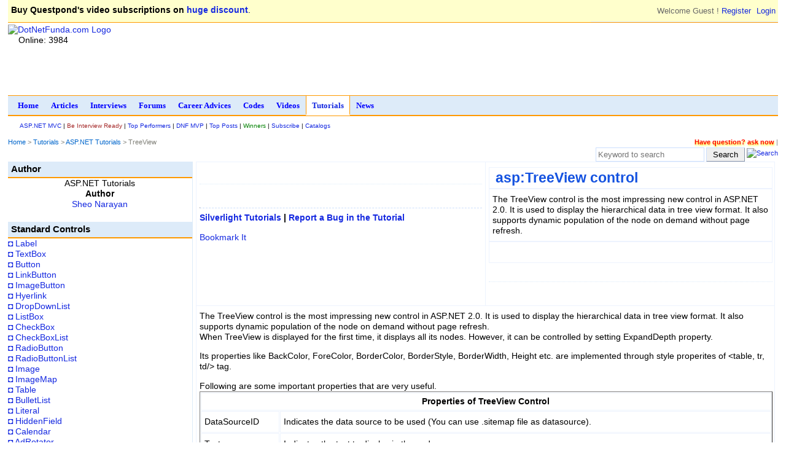

--- FILE ---
content_type: text/html; charset=utf-8
request_url: https://dotnetfunda.com/tutorials/controls/treeview.aspx
body_size: 15904
content:



<!DOCTYPE html>

<html xmlns="http://www.w3.org/1999/xhtml">
<head id="Head1"><title>
	TreeView Control, asp:TreeView Control
</title><meta http-equiv="X-UA-Compatible" content="IE=edge" /><link rel="shortcut icon" href="/images/fundaIcon.gif" /><link href="/Styles/StyleSheet.css" rel="stylesheet" />
    <script src="http://ajax.googleapis.com/ajax/libs/jquery/2.0.3/jquery.min.js"></script>
    <script>
        if (!window.jQuery) {
            document.write('<script src="/Scripts/jquery-2.0.3.min.js"><\/script>');
        }
    </script>

    <script src="/Scripts/DNF.js"></script>
    
    <meta name="keywords" content="asp:TreeView Control, TreeView Control, ASP.NET TreeView Control, asp.net navigation controls" /><meta name="description" content="How to use TreeView control in asp.net? Working with TreeView control in ASP.NET." /><style type="text/css">
	.PlaceHolderForContents_TreeView1_0 { text-decoration:none; }
	.PlaceHolderForContents_TreeView1_1 { color:Black;font-family:Tahoma;font-size:10pt; }
	.PlaceHolderForContents_TreeView1_2 { padding:0px 0px 0px 0px; }
	.PlaceHolderForContents_TreeView1_3 { font-weight:normal; }
	.PlaceHolderForContents_TreeView1_4 {  }
	.PlaceHolderForContents_TreeView1_5 { color:#5555DD;text-decoration:underline; }
	.PlaceHolderForContents_TreeView1_6 { padding:0px 0px 0px 0px; }
	.PlaceHolderForContents_TreeView1_7 { color:#5555DD;text-decoration:underline; }
	.PlaceHolderForContents_TreeView1_8 { color:#5555DD;text-decoration:underline; }

</style></head>
<body>
    <form method="post" action="./treeview.aspx" id="form1">
<div class="aspNetHidden">
<input type="hidden" name="PlaceHolderForContents_TreeView1_ExpandState" id="PlaceHolderForContents_TreeView1_ExpandState" value="eccnc" />
<input type="hidden" name="PlaceHolderForContents_TreeView1_SelectedNode" id="PlaceHolderForContents_TreeView1_SelectedNode" value="" />
<input type="hidden" name="__EVENTTARGET" id="__EVENTTARGET" value="" />
<input type="hidden" name="__EVENTARGUMENT" id="__EVENTARGUMENT" value="" />
<input type="hidden" name="PlaceHolderForContents_TreeView1_PopulateLog" id="PlaceHolderForContents_TreeView1_PopulateLog" value="" />
<input type="hidden" name="__VIEWSTATE" id="__VIEWSTATE" value="/[base64]/bXNlbD0wHwZnHwlnZGQYAQUeX19Db250cm9sc1JlcXVpcmVQb3N0QmFja0tleV9fFgEFJmN0bDAwJFBsYWNlSG9sZGVyRm9yQ29udGVudHMkVHJlZVZpZXcxTeBJcs7TNy6BMvuXs6vSaQrpQKMvRZBIoZnny+5HH6c=" />
</div>

<script type="text/javascript">
//<![CDATA[
var theForm = document.forms['form1'];
if (!theForm) {
    theForm = document.form1;
}
function __doPostBack(eventTarget, eventArgument) {
    if (!theForm.onsubmit || (theForm.onsubmit() != false)) {
        theForm.__EVENTTARGET.value = eventTarget;
        theForm.__EVENTARGUMENT.value = eventArgument;
        theForm.submit();
    }
}
//]]>
</script>


<script src="/WebResource.axd?d=3k10uf7D7cOV4i31oxBfK225pIYrhDw32GOljzK8_MWFAFjKoSURSu3mQIUR3BgcBcwYoKM2T-rIL5YXzfoWMKzLx86RxPST4vT4FVlvNr01&amp;t=638285921964787378" type="text/javascript"></script>


<script src="/WebResource.axd?d=nFvO73qQYddTd0Rp6D5il17S-qGMOik1ohdffzjRxiYPmIiVHlPcFTbTAFwEwW6AQEEYW5dLk5gbbdJTEGh60-9IBe4kx5qwxH9zY__pQrE1&amp;t=638285921964787378" type="text/javascript"></script>
<script type="text/javascript">
//<![CDATA[

    function TreeView_PopulateNodeDoCallBack(context,param) {
        WebForm_DoCallback(context.data.treeViewID,param,TreeView_ProcessNodeData,context,TreeView_ProcessNodeData,false);
    }
var PlaceHolderForContents_TreeView1_Data = null;//]]>
</script>

<div class="aspNetHidden">

	<input type="hidden" name="__VIEWSTATEGENERATOR" id="__VIEWSTATEGENERATOR" value="0AB59F2C" />
</div>
        <section id="header">
            <div class="fluidPageLayout">
                <section>
                    <div id="topUniversal" class="table">
                        <div class="tr0">
                            <div class="td0 topUniversalT">
                                
        <strong>Buy Questpond's video subscriptions on <a href="https://itfunda.com/Interview" target="_blank">huge discount</a></strong>.    
    


                            </div>
                            <div class="td right" style="width:300px;">
                                <div id="LoginView1_divLogin" class="loginQ">Welcome Guest ! <a href="/registerquick.aspx" title="Click to register quickly" style="padding-right:5px;">Register</a> <a href="/login.aspx" title="Login">Login</a>
</div>


                            </div>
                        </div>
                    </div>
                </section>
                <div style="height: 115px;padding-top:35px;" class="table">
                    <div class="tr0">
                        <div class="td0" style="width: 200px; padding: 5px 0px 5px 0px">
                            <a href="/" title="DotNetFunda.com">
                                <img src="/images/dotnetfunda.gif" alt="DotNetFunda.com Logo" class="border0" /></a>
                            <br />
                            <div style="padding-left:17px;">Online: 3984</div>
                        </div>
                        <div class="td0">
                            <div style="padding: 5px 0px 5px 0px;text-align:left;">
                                <div style="margin-bottom:5px;min-height:95px;text-align:right;"> <div data-type="ad" data-publisher="lqm.dotnetfunda.site" data-zone="ron" data-format="728x90" data-tags="Mobile%2c+Android%2c+iPhone%2c+HTML+5%2c+CSS%2c+Web%2c+Javascript%2c+Agile%2c+SQL%2c+Virtualization%2c+Cloud%2c+Hosting%2c+%27Visual+Studio%27%2c+ASP.NET%2c+%27Windows+Phone%27+%2cSharePoint%2c+WPF%2c+Imaging%2c+XML%2c+Silverlight%2c+Testing%2c+Configuration%2c+RIA%2c+TFS%2c+%27Entity+Framework%27%2c+MVVM%2c+jQuery%2c+Prism%2c+MVC%2c+AJAX%2c+%27ASP.NET+MVC%27%2c+%27dependency+injection%27%2c+TDD%2c+DI"></div>
</div>
                            </div>
                        </div>
                    </div>
                </div>
                <nav>
                    <div id="nav1">
                        <div class="mainMenu">
                            
<div id="navMainMenu" style="font-family:Verdana;font-size:1.5em;">
<div>
     <ul><li class="MTM" id="tm"><a style="color:Blue;" href="/" title="Home">Home</a></li><li class="MTM" id="tmarticles"><a style="color:Blue;" href="/articles/" title="Articles on ASP.NET, C#, Sql Server and other technologies">Articles</a></li><li class="MTM" id="tminterviews"><a style="color:Blue;" href="/interviews/" title=".NET Interview questions and answers">Interviews</a></li><li class="MTM" id="tmforums"><a style="color:Blue;" href="/forums/" title=".NET development discussion forum">Forums</a></li><li class="MTM" id="tmadvices"><a style="color:Blue;" href="/advices/" title="Get Free Career Advice from our 4 experts having combined experience of 50+ years">Career Advices</a><ul><li><img src="/images/web.gif" alt="Link" style="vertical-align:bottom;" /> <a style="color:;" href="/misc/page41.aspx" title="Career development for beginners">For Beginners</a></li><li><img src="/images/web.gif" alt="Link" style="vertical-align:bottom;" /> <a style="color:;" href="/misc/page46.aspx" title="Popular career questions in software industry">Popular Questions</a></li><li><img src="/images/web.gif" alt="Link" style="vertical-align:bottom;" /> <a style="color:;" href="/advices/searchadvices.aspx?q=itil" title="ITIL Career Advice">ITIL Career Advice</a></li><li><img src="/images/web.gif" alt="Link" style="vertical-align:bottom;" /> <a style="color:;" href="/advices/searchadvices.aspx?q=pmp" title="PMP Career Advice">PMP Career Advice</a></li></ul></li><li class="MTM" id="tmcodes"><a style="color:Blue;" href="/codes/" title="Code Snippets related with software developments">Codes</a></li><li class="MTM" id="tmvideos"><a style="color:Blue;" href="/videos/" title="Video Tutorials on ASP.NET, OOPS, Sql Server, Design Pattern etc.">Videos</a></li><li class="MTM" id="tmtutorials"><a style="color:Blue;" href="/tutorials/" title="ASP.NET, Silverlight, WPF, Dynamic Data, jQuery, ASP.NET Ajax etc. tutorials">Tutorials</a><ul><li><img src="/images/web.gif" alt="Link" style="vertical-align:bottom;" /> <a style="color:;" href="/tutorials/controls/" title="ASP.NET Server Controls Tutorials">ASP.NET</a></li><li><img src="/images/web.gif" alt="Link" style="vertical-align:bottom;" /> <a style="color:;" href="http://techfunda.com/Howto/asp-net-mvc" title="ASP.NET MVC Tutorials">ASP.NET MVC</a></li><li><img src="/images/web.gif" alt="Link" style="vertical-align:bottom;" /> <a style="color:;" href="/articles/cat/221/android" title="Android Development using Intel XKD">Android Intel XDK</a></li><li><img src="/images/web.gif" alt="Link" style="vertical-align:bottom;" /> <a style="color:;" href="http://techfunda.com/Howto/sql-server" title="SQL Server Tutorials">Sql Server</a></li><li><img src="/images/web.gif" alt="Link" style="vertical-align:bottom;" /> <a style="color:;" href="http://techfunda.com/Howto/angularjs" title="AngularJS Tutorials">AngularJS</a></li><li><img src="/images/web.gif" alt="Link" style="vertical-align:bottom;" /> <a style="color:;" href="/misc/page43.aspx" title="Bootstrap tutorials">Bootstrap</a></li><li><img src="/images/web.gif" alt="Link" style="vertical-align:bottom;" /> <a style="color:;" href="/misc/page39.aspx" title="Backbone.Js tutorials">Backbone.JS</a></li><li><img src="/images/web.gif" alt="Link" style="vertical-align:bottom;" /> <a style="color:;" href="/misc/page40.aspx" title="MongoDB tutorials">MongoDB</a></li><li><img src="/images/web.gif" alt="Link" style="vertical-align:bottom;" /> <a style="color:;" href="/misc/page42.aspx" title="LESS (CSS) tutorials">LESS (CSS)</a></li><li><img src="/images/web.gif" alt="Link" style="vertical-align:bottom;" /> <a style="color:;" href="http://techfunda.com/Howto/jquery" title="jQuery Tutorials">jQuery</a></li><li><img src="/images/web.gif" alt="Link" style="vertical-align:bottom;" /> <a style="color:;" href="/misc/page23.aspx" title="WPF Tutorials">WPF</a></li><li><img src="/images/web.gif" alt="Link" style="vertical-align:bottom;" /> <a style="color:;" href="/misc/page28.aspx" title="WWF Tutorials">WWF</a></li><li><img src="/images/web.gif" alt="Link" style="vertical-align:bottom;" /> <a style="color:;" href="/misc/page32.aspx" title="SQL Server Integration Services (SSIS) Tutorials">SSIS</a></li><li><img src="/images/web.gif" alt="Link" style="vertical-align:bottom;" /> <a style="color:;" href="/misc/page36.aspx" title="LightSwitch Tutorials">LightSwitch</a></li></ul></li><li class="MTM" id="tmcommunitycat133news-and-events"><a style="color:Blue;" href="/community/cat/133/news-and-events" title="News and events about IT Industry">News</a></li></ul>
</div>
</div>
                        </div>
                    </div>
                    <div class="subMenu">
                        <div class="fluidPageLayout">
                            <div class="table">
                                <div class="tr0">
                                    <div class="td00">
                                    </div>
                                    <div class="td00">
                                        
<div class="subMenuText"><div><a href="/misc/categoryposts.aspx?c=131" title="ASP.NET MVC Posts">ASP.NET MVC</a> | <a href="/interviews/interviewresult.aspx" title="Be interview ready" style="color:brown;">Be Interview Ready</a> | <a href="/misc/topperformers.aspx" title="Top Performers">Top Performers</a> | <a href="/misc/page30.aspx" title="DotNetFunda MVP">DNF MVP</a> | <a href="/misc/top10.aspx" title="Top Posts">Top Posts</a> | <a href="/misc/Winners.aspx" title="Winners" style="color:green;">Winners</a> | <a href="/subscribe.aspx" title="Subscribed posts through email" style="">Subscribe</a> | <a href="/catalogs/" title="Catalogs">Catalogs</a></div>
</div>
                                    </div>
                                </div>
                            </div>
                        </div>
                    </div>
                </nav>
            </div>
        </section>
        <section id="content" class="fluidPageLayout">
            
            <div class="table">
                <div class="tr0" style="height: 35px;">
                    <div id="submenu" style="display: table-cell;" class="breadCrump">
                        <span id="lblSiteMap" class="breadCrump"><a href="/" class="siteMap">Home</a> > <a href="/tutorials/" class="siteMap" title="Tutorials Home">Tutorials</a> > <a href="/tutorials/controls/" class="siteMap" title="ASP.NET Tutorials"> ASP.NET Tutorials </a> > TreeView</span>
                    </div>
                    <div style="display: table-cell; text-align: right; padding-top: 3px;" class="fadeTextS">
                        <div style="display:inline;"><a href="/forums/postquestion.aspx"  style="color:red;font-weight:bold;text-shadow:1px 2px 3px yellow;" title="Ask technical question">Have question? ask now</a> |</div>
                        
                        
<div class="text-center">
<input type="text" id="tGShA" onkeypress="return IsEnterKA(event)" class="textbox" placeholder="Keyword to search"  /> <input type="button" id="bGSh" onclick="DoGShA()" value="Search" class="button" /> <a href="/search/" title="Search site"><img class="border0" src="/images/DNFSearch.gif" style="vertical-align:text-bottom;" alt="Search" /></a>
<script type="text/javascript">
    function DoGShA() { var qSA = "?cx=partner-pub-8227619787378220%3Aqosudod27zb&cof=FORID%3A10&ie=ISO-8859-1&sa=Search"; var qA = encodeURIComponent(document.getElementById("tGShA").value); qSA = "/googlesearch.aspx" + qSA + "&q=" + qA; window.location = qSA; }
    function IsEnterKA(e) { var codeA; if (window.event) { codeA = window.event.keyCode; } else { codeA = e.which; } if (codeA == 13) { DoGShA(); if (window.event) { window.event.keyCode = 0; } else { e.which = 0; } return false; } else { return true; } }
</script></div>
                    </div>
                </div>
            </div>
            <div class="table">
                <div class="tr0">
                    <div class="leftPanel">
                        
<div class="panelBorder" > <div class="panelHeading">Author</div><div class="panelBody">

            
        
<div class="center">
    <div>ASP.NET Tutorials</div>
    <b>Author</b><br />
    <a href="/profile/sheonarayan.aspx">Sheo Narayan</a>
</div>

</div></div>
<!-- End Panel of Collapsible control -->

<div class="panelBorder" > <div class="panelHeading">Standard Controls</div><div class="panelBody">

            
        
<div id="divTutSt">
    <span id="aspnetTutorialsLeftMenu_DataList1"><span><a href="/tutorials/controls/label.aspx" title="Label control">&#9688; Label</a></span><br /><span><a href="/tutorials/controls/textbox.aspx" title="TextBox control">&#9688; TextBox</a></span><br /><span><a href="/tutorials/controls/button.aspx" title="Button control">&#9688; Button</a></span><br /><span><a href="/tutorials/controls/linkbutton.aspx" title="LinkButton control">&#9688; LinkButton</a></span><br /><span><a href="/tutorials/controls/imagebutton.aspx" title="ImageButton control">&#9688; ImageButton</a></span><br /><span><a href="/tutorials/controls/hyperlink.aspx" title="Hyerlink control">&#9688; Hyerlink</a></span><br /><span><a href="/tutorials/controls/dropdownlist.aspx" title="DropDownList control">&#9688; DropDownList</a></span><br /><span><a href="/tutorials/controls/listbox.aspx" title="ListBox control">&#9688; ListBox</a></span><br /><span><a href="/tutorials/controls/checkbox.aspx" title="CheckBox control">&#9688; CheckBox</a></span><br /><span><a href="/tutorials/controls/checkboxlist.aspx" title="CheckBoxList control">&#9688; CheckBoxList</a></span><br /><span><a href="/tutorials/controls/radiobutton.aspx" title="RadioButton control">&#9688; RadioButton</a></span><br /><span><a href="/tutorials/controls/radiobuttonlist.aspx" title="RadioButtonList control">&#9688; RadioButtonList</a></span><br /><span><a href="/tutorials/controls/image.aspx" title="Image control">&#9688; Image</a></span><br /><span><a href="/tutorials/controls/imagemap.aspx" title="ImageMap control">&#9688; ImageMap</a></span><br /><span><a href="/tutorials/controls/table.aspx" title="Table control">&#9688; Table</a></span><br /><span><a href="/tutorials/controls/bulletlist.aspx" title="BulletList control">&#9688; BulletList</a></span><br /><span><a href="/tutorials/controls/literal.aspx" title="Literal control">&#9688; Literal</a></span><br /><span><a href="/tutorials/controls/hiddenfield.aspx" title="HiddenField control">&#9688; HiddenField</a></span><br /><span><a href="/tutorials/controls/calendar.aspx" title="Calendar control">&#9688; Calendar</a></span><br /><span><a href="/tutorials/controls/adrotator.aspx" title="AdRotator control">&#9688; AdRotator</a></span><br /><span><a href="/tutorials/controls/fileupload.aspx" title="FileUpload control">&#9688; FileUpload</a></span><br /><span><a href="/tutorials/controls/wizard.aspx" title="Wizard control">&#9688; Wizard</a></span><br /><span><a href="/tutorials/controls/xml.aspx" title="Xml control">&#9688; Xml</a></span><br /><span><a href="/tutorials/controls/multiview.aspx" title="Multiview control">&#9688; Multiview</a></span><br /><span><a href="/tutorials/controls/panel.aspx" title="Panel control">&#9688; Panel</a></span><br /><span><a href="/tutorials/controls/placeholder.aspx" title="PlaceHolder control">&#9688; PlaceHolder</a></span><br /><span><a href="/tutorials/controls/view.aspx" title="View control">&#9688; View</a></span><br /><span><a href="/tutorials/controls/substitution.aspx" title="Substitution control">&#9688; Substitution</a></span></span>
</div>

</div></div>
<!-- End Panel of Collapsible control -->

<!-- Google AdSense : Panels in Home Page -->

<div class="panelBorder" > <div class="panelHeading">Advertisements</div><div class="panelBody">

            
        
<div id="divGAd" style="margin-left: 5px;">
    <script type="text/javascript"><!--
    google_ad_client = "pub-8227619787378220";
    /* Panels in Home Page */
    google_ad_slot = "5636369386";
    google_ad_width = 120;
    google_ad_height = 90;
    //-->
    </script>
    <script type="text/javascript"
        src="http://pagead2.googlesyndication.com/pagead/show_ads.js">
    </script>
    <br />
    <br />
</div>

</div></div>
<!-- End Panel of Collapsible control -->

<div class="panelBorder" > <div class="panelHeading">Data Controls</div><div class="panelBody">

            
        
<div id="divTutData">
    <span id="aspnetTutorialsLeftMenu_DataList2"><span><a href="/tutorials/controls/gridview.aspx" title="GridView control">&#9688; GridView</a></span><br /><span><a href="/articles/article121.aspx" title="ListView control">&#9688; ListView</a></span><br /><span><a href="/articles/article122.aspx" title="DataPager control">&#9688; DataPager</a></span><br /><span><a href="/tutorials/controls/DetailsView.aspx" title="DetailsView control">&#9688; DetailsView</a></span><br /><span><a href="/tutorials/controls/formview.aspx" title="FormView control">&#9688; FormView</a></span><br /><span><a href="/tutorials/controls/datalist.aspx" title="DataList control">&#9688; DataList</a></span><br /><span><a href="/tutorials/controls/repeater.aspx" title="Repeater control">&#9688; Repeater</a></span><br /><span><a href="/tutorials/controls/sqldatasource.aspx" title="SqlDataSource control">&#9688; SqlDataSource</a></span><br /><span><a href="/articles/article39.aspx" title="LinqDataSource control">&#9688; LinqDataSource</a></span><br /><span><a href="/tutorials/controls/accessdatasource.aspx" title="AccessDataSource control">&#9688; AccessDataSource</a></span><br /><span><a href="/tutorials/controls/objectdatasource.aspx" title="ObjectDataSource control">&#9688; ObjectDataSource</a></span><br /><span><a href="/tutorials/controls/xmldatasource.aspx" title="XmlDataSource control">&#9688; XmlDataSource</a></span><br /><span><a href="/tutorials/controls/sitemapdatasource.aspx" title="SiteMapDataSource control">&#9688; SiteMapDataSource</a></span></span>
</div>

</div></div>
<!-- End Panel of Collapsible control -->


<div class="panelBorder" > <div class="panelHeading">Validation Controls</div><div class="panelBody">

            
        
<div id="divTutVal">
    <span id="aspnetTutorialsLeftMenu_DataList3"><span><a href="/tutorials/controls/requiredfieldvalidator.aspx" title="RequiredFieldValidator contol">&#9688; RequiredFieldValidator</a></span><br /><span><a href="/tutorials/controls/rangevalidator.aspx" title="RangeValidator contol">&#9688; RangeValidator</a></span><br /><span><a href="/tutorials/controls/regularexpressionvalidator.aspx" title="RegularExpressionValidator contol">&#9688; RegularExp.Validator</a></span><br /><span><a href="/tutorials/controls/comparevalidator.aspx" title="CompareValidator contol">&#9688; CompareValidator</a></span><br /><span><a href="/tutorials/controls/customvalidator.aspx" title="CustomValidator contol">&#9688; CustomValidator</a></span><br /><span><a href="/tutorials/controls/validationsummary.aspx" title="ValidationSummary contol">&#9688; ValidationSummary </a></span></span>
</div>

</div></div>
<!-- End Panel of Collapsible control -->


<div class="panelBorder" > <div class="panelHeading">Navigation Controls</div><div class="panelBody">

            
        
<div id="divTutNav">
    <span id="aspnetTutorialsLeftMenu_DataList4"><span><a href="/tutorials/controls/sitemappath.aspx" title="SiteMapPath contol">&#9688; SiteMapPath</a></span><br /><span><a href="/tutorials/controls/menu.aspx" title="Menu contol">&#9688; Menu</a></span><br /><span><a href="/tutorials/controls/treeview.aspx" title="TreeView contol">&#9688; TreeView</a></span></span>
</div>

</div></div>
<!-- End Panel of Collapsible control -->


<div class="panelBorder" > <div class="panelHeading">Login Controls</div><div class="panelBody">

            
        
<div id="divTutLo">
    <span id="aspnetTutorialsLeftMenu_DataList5"><span><a href="/tutorials/controls/login.aspx" title="Login contol">&#9688; Login</a></span><br /><span><a href="/tutorials/controls/loginview.aspx" title="LoginView contol">&#9688; LoginView</a></span><br /><span><a href="/tutorials/controls/passwordrecovery.aspx" title="RecoveryPassword contol">&#9688; PasswordRecovery</a></span><br /><span><a href="/tutorials/controls/loginstatus.aspx" title="LoginStatus contol">&#9688; LoginStatus</a></span><br /><span><a href="/tutorials/controls/loginname.aspx" title="LoginName contol">&#9688; LoginName</a></span><br /><span><a href="/tutorials/controls/createuserwizard.aspx" title="CreateUserWizard contol">&#9688; CreateUserWizard</a></span><br /><span><a href="/tutorials/controls/changepassword.aspx" title="ChangePassword contol">&#9688; ChangePassword</a></span></span>
</div>

</div></div>
<!-- End Panel of Collapsible control -->


<div class="panelBorder" > <div class="panelHeading">Winners</div><div class="panelBody">

            
        
<br />

<div style="text-align: center;" id="pWinRot"><a href="javascript:Navigate();"><img id="WinnerImage" src="/images/prizes.jpg" width="110" height="125" class="picBorder" border="0" alt="Win Prizes" title="Win Prizes" /></a><br /><label id="lblWinner">Winners & Prizes</label></div>
<script type="text/javascript"> 
    <!--
     var img = ["/UserFiles/Profiles/Rajnilari2015_Profile_3257_RNATeam.jpg","/UserFiles/Profiles/Rajnilari2015_Profile_3257_RNATeam.jpg","/UserFiles/Profiles/Rajnilari2015_Profile_3257_RNATeam.jpg","/UserFiles/Profiles/Jayakumars_Profile_5589_kaka.jpg"];
     var pth = ["/misc/winners.aspx","/misc/winners.aspx","/misc/winners.aspx","/misc/winners.aspx"];
     var uname = ["Rajnilari2015","Rajnilari2015","Rajnilari2015","Jayakumars"];
     var duration=3;var c=0;function MoveNextWinner() {if (img.length == 0) return ; if (c == img.length) c = 0;document.getElementById("WinnerImage").src = img[c];document.getElementById("lblWinner").innerText = uname[c];	c++;setTimeout("MoveNextWinner()", duration*1000);} function Navigate(){if (pth.length == 0) { window.location.href = 'http://www.dotnetfunda.com/misc/Winners.aspx'; return; } if (document.images) { window.location.href = 'http://www.dotnetfunda.com/misc/Winners.aspx'; return; } window.location.href = pth[c - 1];} onload = function(){if (document.images)MoveNextWinner();}
    //--> 
</script>

<br />

</div></div>
<!-- End Panel of Collapsible control -->

 
<div class="panelBorder" > <div class="panelHeading">Social Presence</div><div class="panelBody">

            
        <div id="divWinner" class="WebPartContents">
<div class="center" style="padding-top:15px;">
 Like us on Facebook <br /></div>
<iframe src="//www.facebook.com/plugins/likebox.php?href=http%3A%2F%2Fwww.facebook.com%2Fpages%2FDotNetFunda%2F150208065028141&amp;width=300&amp;height=155&amp;colorscheme=light&amp;show_faces=true&amp;header=false&amp;stream=false&amp;show_border=false&amp;appId=132242113523484" scrolling="no" frameborder="0" style="border:none; overflow:hidden; width:300px; height:155px;" allowTransparency="true"></iframe>
</div>

</div></div>
<!-- End Panel of Collapsible control -->

                    </div>
                    <div class="contentPanel">
                        

                        
                        <!-- START - Contents Area -->
                        <table class="form">
                            <tr style="vertical-align: top;">
                                <td style="width: 50%; padding: 5px;">
                                    <div class="adBorder">
                                        <script type="text/javascript"><!--
    google_ad_client = "pub-8227619787378220";
    /* Tutorials Front - Right side Beside Title */
    google_ad_slot = "6825407849";
    google_ad_width = 336;
    google_ad_height = 280;
    //-->
                                        </script>

                                        <script type="text/javascript" src="http://pagead2.googlesyndication.com/pagead/show_ads.js"></script>
                                    </div>
                                    <hr />
                                    <b><a href="/tutorials/silverlight/" title="Go to Silverlight Tutorials">Silverlight
Tutorials</a> | <a href="/feedback.aspx?cat=Bugs in the WebSite">Report a Bug in the
Tutorial</a></b><br />
                                    
<div class="row" style="margin-top:15px;">
    <div class="col-md-6">
<script type="text/javascript" src="//s7.addthis.com/js/300/addthis_widget.js#pubid=dotnetfunda"></script>
<div class="addthis_sharing_toolbox"></div>
    </div><div class="col-md-6"><a href="/post/postga.aspx?u=https%3a%2f%2fdotnetfunda.com%2ftutorials%2fcontrols%2ftreeview.aspx&t=TreeView+Control%2c+asp%3aTreeView+Control" title="Bookmark this page in your DotNetFunda.com account">Bookmark It</a></div>
</div>
                                </td>
                                <td style="width: 50%;">
                                    
    <table width="100%" cellpadding="2" cellspacing="0">
        <tr valign="top" class="ArticleTitle">
            <td style="padding-left:10px;" valign="middle">
                asp:TreeView control</td>
        </tr>
        <tr>
            <td class="ArticleContents">
                The TreeView control is the most impressing new control in ASP.NET 2.0. It is used to display the hierarchical data in tree view format. 
                It also supports dynamic population of the node on demand without page refresh.
            </td>
        </tr>
        <tr>
            <td colspan="2">&nbsp;</td>
        </tr>
    </table>

                                    <div class="centerAlign">
                                        <div class="adBorder"><div data-type="ad" data-publisher="lqm.dotnetfunda.site" data-zone="ron" data-format="300x250" data-tags="Mobile%2c+Android%2c+iPhone%2c+HTML+5%2c+CSS%2c+Web%2c+Javascript%2c+Agile%2c+SQL%2c+Virtualization%2c+Cloud%2c+Hosting%2c+%27Visual+Studio%27%2c+ASP.NET%2c+%27Windows+Phone%27+%2cSharePoint%2c+WPF%2c+Imaging%2c+XML%2c+Silverlight%2c+Testing%2c+Configuration%2c+RIA%2c+TFS%2c+%27Entity+Framework%27%2c+MVVM%2c+jQuery%2c+Prism%2c+MVC%2c+AJAX%2c+%27ASP.NET+MVC%27%2c+%27dependency+injection%27%2c+TDD%2c+DI"></div></div>
                                    </div>
                                </td>
                            </tr>
                            <tr>
                                <td colspan="2">
                                    
    <div class="ArticleContents">
        The TreeView control is the most impressing new control in ASP.NET 2.0. It is used to display the hierarchical data in tree view format. 
        It also supports dynamic population of the node on demand without page refresh.
        <br />
        When TreeView is displayed for the first time, it displays all its nodes. However, it can be controlled by setting <span class="DemoCP">ExpandDepth</span> property.
        <p>
            Its properties like <span class="DemoCP">BackColor, ForeColor, BorderColor, BorderStyle, BorderWidth, Height etc. </span>
            are implemented through style properites of &lt;table, tr, td/&gt; tag. 
        </p>
                
        Following are some important properties that are very useful.
        <table width="100%" class="TutoPropPlaceHolder" border="1" cellpadding="2" cellspacing="1">
            <tr>
                <th colspan="2" align="left">Properties of TreeView Control</th>
            </tr>
            <tr>
                <td class="DemoCP">DataSourceID</td>
                <td>
                    Indicates the data source to be used (You can use .sitemap file as datasource).
                </td>
            </tr>
            <tr>
                <td class="DemoCP">Text</td>
                <td>
                    Indicates the text to display in the node.
                </td>
            </tr>
            <tr>
                <td class="DemoCP">Tooltip</td>
                <td>
                    Indicates the tooltip of the node when you mouse over.
                </td>
            </tr>
            <tr>
                <td class="DemoCP">Value</td>
                <td>
                    Indicates the nondisplayed value (usually unique id to use in server side events)
                </td>
            </tr>
            <tr valign="top">
                <td class="DemoCP">NavigateUrl</td>
                <td>
                    Indicates the target location to send to the user when node is clicked. If not set you can handle TreeView.SelectedNodeChanged event to decide what to do.
                </td>
            </tr>
            <tr>
                <td class="DemoCP">Target</td>
                <td>
                    If <span class="DemoCP">NavigationUrl</span> property is set, it indicates where to open the target location (in new window or same window).
                </td>
            </tr>
            <tr>
                <td class="DemoCP">ImageUrl</td>
                <td>
                    Indicates the image that appears next to the node.
                </td>
            </tr>
            <tr>
                <td class="DemoCP">ImageToolTip</td>
                <td>
                    Indicates the tooltip text to display for image next to the node.
                </td>
            </tr>
           <tr>
                <th colspan="2" align="left">Styles of TreeView Control</th>
            </tr>
            <tr>
                <td class="DemoCP">NodeSpacing</td>
                <td>
                    Space (in pixel) between current node and the node above or below it.
                </td>
            </tr>
            <tr>
                <td class="DemoCP">VerticalPadding</td>
                <td>
                    Space (in pixel) between the top and bottom of the node text.
                </td>
            </tr>
            <tr>
                <td class="DemoCP">HorizontalPadding</td>
                <td>
                    Space (in pixel) between the left and right of the node text.
                </td>
            </tr>
            <tr>
                <td class="DemoCP">ChildNodePadding</td>
                <td>
                    Space (in pixel) between the parent node and its child node.
                </td>
            </tr>
        </table>
        <!-- START - Demo Section -->
        <table class="DemoPlaceHolder" border="1" cellpadding="2" cellspacing="4">
            <tr>
                <td class="DemoTitle">
                    DEMO : TreeView
                </td>
                <td align="right">
                    <a class="DemoShowSource" href="../../misc/codeviewer/default.aspx?pagename=~/tutorials/controls/treeview.aspx" target="_blank">Show Source Code</a>
                </td>
            </tr>
            <tr>
                <td>
                    
                    <a href="#PlaceHolderForContents_TreeView1_SkipLink"><img alt="Skip Navigation Links." src="/WebResource.axd?d=dLkKV-HfxJcxK73YfudKGquqdkxSJ5xZeIbExzBipMnUTexZkQHehRJmjY9sZP2bB-dUQnUajENkumcPb17v4TaQaUkwIltgVpBrTiCnqs01&amp;t=638285921964787378" width="0" height="0" style="border-width:0px;" /></a><div id="PlaceHolderForContents_TreeView1">
	<table cellpadding="0" cellspacing="0" style="border-width:0;">
		<tr>
			<td><a id="PlaceHolderForContents_TreeView1n0" href="javascript:TreeView_ToggleNode(PlaceHolderForContents_TreeView1_Data,0,document.getElementById(&#39;PlaceHolderForContents_TreeView1n0&#39;),&#39; &#39;,document.getElementById(&#39;PlaceHolderForContents_TreeView1n0Nodes&#39;))"><img src="/WebResource.axd?d=DBWG7gdQtN4OE3Nk1AUqbcVgx_3bD36YOvN05sHO8XCSfRT3iqKAV7h32B4cVg7wYKddCrPdaELa9Q_ORmHJ2p9PvkIYF1hCV9utF0WWmvGMV3--fWLzGaLMDWpD_mIy0&amp;t=638285921964787378" alt="Collapse Home" style="border-width:0;" /></a></td><td class="PlaceHolderForContents_TreeView1_2" onmouseover="TreeView_HoverNode(PlaceHolderForContents_TreeView1_Data, this)" onmouseout="TreeView_UnhoverNode(this)" style="white-space:nowrap;"><a class="PlaceHolderForContents_TreeView1_0 PlaceHolderForContents_TreeView1_1" href="/default.aspx" title="Go to home page" id="PlaceHolderForContents_TreeView1t0">Home</a></td>
		</tr><tr style="height:0px;">
			<td></td>
		</tr>
	</table><div id="PlaceHolderForContents_TreeView1n0Nodes" style="display:block;">
		<table cellpadding="0" cellspacing="0" style="border-width:0;">
			<tr style="height:0px;">
				<td></td>
			</tr><tr>
				<td><div style="width:20px;height:1px"></div></td><td><a id="PlaceHolderForContents_TreeView1n1" href="javascript:TreeView_PopulateNode(PlaceHolderForContents_TreeView1_Data,1,document.getElementById(&#39;PlaceHolderForContents_TreeView1n1&#39;),document.getElementById(&#39;PlaceHolderForContents_TreeView1t1&#39;),null,&#39; &#39;,&#39;Tutorials&#39;,&#39;Home\\Tutorials&#39;,&#39;t&#39;,&#39;/tutorials/default.aspx&#39;,&#39;tf&#39;)"><img src="/WebResource.axd?d=GZ4-d_5BvixSEe6L_RRSAML0WvlBzKOZS9fRM2xSFBIkRqIC-q0T4Kq8NmA5W34aI2ejQP4jal4onHraWd7XLvgarm8dbXN4vcm8b2f53IzRlMIHL3gbFTSdO7Hy_xKU0&amp;t=638285921964787378" alt="Expand Tutorials" style="border-width:0;" /></a></td><td class="PlaceHolderForContents_TreeView1_2 PlaceHolderForContents_TreeView1_4" onmouseover="TreeView_HoverNode(PlaceHolderForContents_TreeView1_Data, this)" onmouseout="TreeView_UnhoverNode(this)" style="white-space:nowrap;"><a class="PlaceHolderForContents_TreeView1_0 PlaceHolderForContents_TreeView1_1 PlaceHolderForContents_TreeView1_3" href="/tutorials/default.aspx" title=".NET Tutorials" id="PlaceHolderForContents_TreeView1t1">Tutorials</a></td>
			</tr><tr style="height:0px;">
				<td></td>
			</tr>
		</table><table cellpadding="0" cellspacing="0" style="border-width:0;">
			<tr style="height:0px;">
				<td></td>
			</tr><tr>
				<td><div style="width:20px;height:1px"></div></td><td><a id="PlaceHolderForContents_TreeView1n2" href="javascript:TreeView_PopulateNode(PlaceHolderForContents_TreeView1_Data,2,document.getElementById(&#39;PlaceHolderForContents_TreeView1n2&#39;),document.getElementById(&#39;PlaceHolderForContents_TreeView1t2&#39;),null,&#39; &#39;,&#39;Articles&#39;,&#39;Home\\Articles&#39;,&#39;t&#39;,&#39;/articles/default.aspx&#39;,&#39;tf&#39;)"><img src="/WebResource.axd?d=GZ4-d_5BvixSEe6L_RRSAML0WvlBzKOZS9fRM2xSFBIkRqIC-q0T4Kq8NmA5W34aI2ejQP4jal4onHraWd7XLvgarm8dbXN4vcm8b2f53IzRlMIHL3gbFTSdO7Hy_xKU0&amp;t=638285921964787378" alt="Expand Articles" style="border-width:0;" /></a></td><td class="PlaceHolderForContents_TreeView1_2 PlaceHolderForContents_TreeView1_4" onmouseover="TreeView_HoverNode(PlaceHolderForContents_TreeView1_Data, this)" onmouseout="TreeView_UnhoverNode(this)" style="white-space:nowrap;"><a class="PlaceHolderForContents_TreeView1_0 PlaceHolderForContents_TreeView1_1 PlaceHolderForContents_TreeView1_3" href="/articles/default.aspx" title=".NET Articles" id="PlaceHolderForContents_TreeView1t2">Articles</a></td>
			</tr><tr style="height:0px;">
				<td></td>
			</tr>
		</table><table cellpadding="0" cellspacing="0" style="border-width:0;">
			<tr style="height:0px;">
				<td></td>
			</tr><tr>
				<td><div style="width:20px;height:1px"></div></td><td><img src="/WebResource.axd?d=g7dF5fCSunWtWg73iqjOoocQ80JJ3mW-VgrmnNraQD5g26Z73ICLJuxjY3FiAHHqt3sgZQBZjce7Q9zHNTowhU2bZRzwqiyW82VpBMz3xvyJsO1goYTDj5YoqYKWU0yA0&amp;t=638285921964787378" alt="" /></td><td class="PlaceHolderForContents_TreeView1_2" onmouseover="TreeView_HoverNode(PlaceHolderForContents_TreeView1_Data, this)" onmouseout="TreeView_UnhoverNode(this)" style="white-space:nowrap;"><a class="PlaceHolderForContents_TreeView1_0 PlaceHolderForContents_TreeView1_1" href="/questions/default.aspx" title=".NET Questions" id="PlaceHolderForContents_TreeView1t3">Questions</a></td>
			</tr><tr style="height:0px;">
				<td></td>
			</tr>
		</table><table cellpadding="0" cellspacing="0" style="border-width:0;">
			<tr style="height:0px;">
				<td></td>
			</tr><tr>
				<td><div style="width:20px;height:1px"></div></td><td><a id="PlaceHolderForContents_TreeView1n4" href="javascript:TreeView_PopulateNode(PlaceHolderForContents_TreeView1_Data,4,document.getElementById(&#39;PlaceHolderForContents_TreeView1n4&#39;),document.getElementById(&#39;PlaceHolderForContents_TreeView1t4&#39;),null,&#39; &#39;,&#39;User Profile&#39;,&#39;Home\\User Profile&#39;,&#39;t&#39;,&#39;/users/default.aspx?msel=0&#39;,&#39;tt&#39;)"><img src="/WebResource.axd?d=GZ4-d_5BvixSEe6L_RRSAML0WvlBzKOZS9fRM2xSFBIkRqIC-q0T4Kq8NmA5W34aI2ejQP4jal4onHraWd7XLvgarm8dbXN4vcm8b2f53IzRlMIHL3gbFTSdO7Hy_xKU0&amp;t=638285921964787378" alt="Expand User Profile" style="border-width:0;" /></a></td><td class="PlaceHolderForContents_TreeView1_2 PlaceHolderForContents_TreeView1_4" onmouseover="TreeView_HoverNode(PlaceHolderForContents_TreeView1_Data, this)" onmouseout="TreeView_UnhoverNode(this)" style="white-space:nowrap;"><a class="PlaceHolderForContents_TreeView1_0 PlaceHolderForContents_TreeView1_1 PlaceHolderForContents_TreeView1_3" href="/users/default.aspx?msel=0" title="Users Profile" id="PlaceHolderForContents_TreeView1t4">User Profile</a></td>
			</tr><tr style="height:0px;">
				<td></td>
			</tr>
		</table>
	</div>
</div><a id="PlaceHolderForContents_TreeView1_SkipLink"></a>
                    
                    
                                        
                </td>
                <td>
                    &nbsp;
                </td>
            </tr>
            <tr>
                <td colspan="2">
                    <!-- START - Server Side Code -->
                    <pre>                    
// TreeView Control ////////////////////////////          
&lt;asp:TreeView ID="TreeView1" runat="Server" DataSourceID="SiteMapDataSource1" ImageSet="Simple"
             ExpandDepth="1"&gt;
            &lt;ParentNodeStyle Font-Bold="False" /&gt;
            &lt;HoverNodeStyle Font-Underline="True" ForeColor="#5555DD" /&gt;
            &lt;SelectedNodeStyle Font-Underline="True" ForeColor="#5555DD" HorizontalPadding="0px"
                VerticalPadding="0px" /&gt;
            &lt;NodeStyle Font-Names="Tahoma" Font-Size="10pt" ForeColor="Black" HorizontalPadding="0px"
                NodeSpacing="0px" VerticalPadding="0px" /&gt;
        &lt;/asp:TreeView&gt;


// SiteMapDataSource Control ////////////////////////////          
        &lt;asp:SiteMapDataSource ID="SiteMapDataSource1" runat="Server" /&gt;


                    </pre> 
                    <!-- END - Server Side Code -->
                </td>
            </tr>
        </table>
        <!-- END - Demo Section -->
        </div>
    <br />

                                    <div style="text-align: center;">
                                        <div class="adBorder">
                                            <script type="text/javascript"><!--
    google_ad_client = "pub-8227619787378220";
    /* 728x15, created 5/19/08 */
    google_ad_slot = "9215407671";
    google_ad_width = 728;
    google_ad_height = 15;
    //-->
                                            </script>
                                            <script type="text/javascript" src="http://pagead2.googlesyndication.com/pagead/show_ads.js"></script>
                                        </div>
                                        <br />
                                        
<div class="spacer">
    <div data-type="ad" data-publisher="lqm.dotnetfunda.site" data-zone="ron" data-format="728x90" data-tags="Mobile%2c+Android%2c+iPhone%2c+HTML+5%2c+CSS%2c+Web%2c+Javascript%2c+Agile%2c+SQL%2c+Virtualization%2c+Cloud%2c+Hosting%2c+%27Visual+Studio%27%2c+ASP.NET%2c+%27Windows+Phone%27+%2cSharePoint%2c+WPF%2c+Imaging%2c+XML%2c+Silverlight%2c+Testing%2c+Configuration%2c+RIA%2c+TFS%2c+%27Entity+Framework%27%2c+MVVM%2c+jQuery%2c+Prism%2c+MVC%2c+AJAX%2c+%27ASP.NET+MVC%27%2c+%27dependency+injection%27%2c+TDD%2c+DI"></div>
</div>
                                        <br />
                                    </div>
                                    <br />
                                    <br />
                                </td>
                            </tr>
                        </table>
                        <!-- END - Contents Area -->
                        

                    </div>
                </div>
            </div>
            
        <script type='text/javascript'>
            function _dmBootstrap(file) {
                var _dma = document.createElement('script');
                _dma.type = 'text/javascript';
                _dma.async = false;
                _dma.src = ('https:' == document.location.protocol ? 'https://' : 'http://') + file;
                (document.getElementsByTagName('head')[0] || document.getElementsByTagName('body')[0]).appendChild(_dma);
            }
            function _dmFollowup(file) { if (typeof DMAds === 'undefined') _dmBootstrap('cdn2.DeveloperMedia.com/a.min.js'); }
            (function () { _dmBootstrap('cdn1.DeveloperMedia.com/a.min.js'); setTimeout(_dmFollowup, 2000); })();
        </script>
    

       
<!-- Google tag (gtag.js) -->
<script async src="https://www.googletagmanager.com/gtag/js?id=G-TZL707JXWW"></script>
<script>
	// Google analytics code
  window.dataLayer = window.dataLayer || [];
  function gtag(){dataLayer.push(arguments);}
  gtag('js', new Date());

  gtag('config', 'G-TZL707JXWW');
</script>

        </section>
    
<script type="text/javascript">
//<![CDATA[
var PlaceHolderForContents_TreeView1_ImageArray =  new Array('', '', '', '/WebResource.axd?d=g7dF5fCSunWtWg73iqjOoocQ80JJ3mW-VgrmnNraQD5g26Z73ICLJuxjY3FiAHHqt3sgZQBZjce7Q9zHNTowhU2bZRzwqiyW82VpBMz3xvyJsO1goYTDj5YoqYKWU0yA0&t=638285921964787378', '/WebResource.axd?d=GZ4-d_5BvixSEe6L_RRSAML0WvlBzKOZS9fRM2xSFBIkRqIC-q0T4Kq8NmA5W34aI2ejQP4jal4onHraWd7XLvgarm8dbXN4vcm8b2f53IzRlMIHL3gbFTSdO7Hy_xKU0&t=638285921964787378', '/WebResource.axd?d=DBWG7gdQtN4OE3Nk1AUqbcVgx_3bD36YOvN05sHO8XCSfRT3iqKAV7h32B4cVg7wYKddCrPdaELa9Q_ORmHJ2p9PvkIYF1hCV9utF0WWmvGMV3--fWLzGaLMDWpD_mIy0&t=638285921964787378');
//]]>
</script>


<script type="text/javascript">
//<![CDATA[
$('#tmtutorials').attr('class', 'mainMenuHover');
var callBackFrameUrl='/WebResource.axd?d=P1OR8uti6vtN41XLnqRcurIkfigSgojIZLLMQmognSRbr0kPeQkCPeLx2jI9T1SP4MaikF4lvv8A3ehskpi_npjUb1f8-3Gdojfw8PRZdXE1&t=638285921964787378';
WebForm_InitCallback();var PlaceHolderForContents_TreeView1_Data = new Object();
PlaceHolderForContents_TreeView1_Data.images = PlaceHolderForContents_TreeView1_ImageArray;
PlaceHolderForContents_TreeView1_Data.collapseToolTip = "Collapse {0}";
PlaceHolderForContents_TreeView1_Data.expandToolTip = "Expand {0}";
PlaceHolderForContents_TreeView1_Data.expandState = theForm.elements['PlaceHolderForContents_TreeView1_ExpandState'];
PlaceHolderForContents_TreeView1_Data.selectedNodeID = theForm.elements['PlaceHolderForContents_TreeView1_SelectedNode'];
PlaceHolderForContents_TreeView1_Data.hoverClass = 'PlaceHolderForContents_TreeView1_8';
PlaceHolderForContents_TreeView1_Data.hoverHyperLinkClass = 'PlaceHolderForContents_TreeView1_7';
(function() {
  for (var i=0;i<6;i++) {
  var preLoad = new Image();
  if (PlaceHolderForContents_TreeView1_ImageArray[i].length > 0)
    preLoad.src = PlaceHolderForContents_TreeView1_ImageArray[i];
  }
})();
PlaceHolderForContents_TreeView1_Data.lastIndex = 5;
PlaceHolderForContents_TreeView1_Data.populateLog = theForm.elements['PlaceHolderForContents_TreeView1_PopulateLog'];
PlaceHolderForContents_TreeView1_Data.treeViewID = 'ctl00$PlaceHolderForContents$TreeView1';
PlaceHolderForContents_TreeView1_Data.name = 'PlaceHolderForContents_TreeView1_Data';
//]]>
</script>
</form>
        <section id="footer">
            <div class="fluidPageLayout">
                
<div class="table spacer">
    <div class="tr0">
        <div class="td0">DotNetFunda.com
            <ul class="morePost"><li><a href="/about.aspx" title="About Us">About Us</a></li><li><a href="/feedback.aspx" title="Contact Us">Contact Us</a></li><li><a href="/misc/page11.aspx" title="The team">The Team</a></li><li><a href="/feedbacklist.aspx" title="DotNetFunda.Com Testimonials">Testimonials</a></li><li><a href="/misc/page9.aspx" title="Advertise with us">Advertise</a></li></ul>
        </div>
        <div class="td0">Other links
            <ul class="morePost"><li><a href="/misc/page31.aspx" title="Software Development">Software Development</a></li><li><a href="/misc/page10.aspx" title="Write for us">Write for us</a></li><li><a href="/privacypolicy.aspx" title="Privacy Policy">Privacy Policy</a></li><li><a href="/termsconditions.aspx" title="Terms of Use">Terms of Use</a></li><li><a href="/search/searchmembers.aspx" title="Search members">Search Members</a></li></ul>
        </div>
        <div class="td0">
            Network Websites <ul class="morePost"><li><a href="http://www.itfunda.com" title="Online training, Job support and study materials for Software Professionals" rel="nofollow" target="_blank">ITFunda.com</a></li><li><a href="http://www.fundooVideo.com" title="Educational and Entertaining videos" rel="nofollow" target="_blank">fundooVideo.com</a></li><li><a href="http://www.farmingfunda.com" title="Farming Fundamentals" rel="nofollow" target="_blank">FarmingFunda.com</a></li></ul>
        </div>
         <div class="td0"><a href="javascript:GoTop()" title="Go to top">Go Top</a></div>               
    </div>
</div>
<div class="center">
    <div class="spacer">
    <div style="color:#990033;font-size:10pt;" class="spacer"><strong>General Notice:</strong> If you find plagiarised (copied) content on this page, please <a href="/feedback.aspx?writeurl=yes" title="Contact us">let us know</a> original source along with your correct email id (to communicate) for action.</div>
    <div class="allRights spacer">Copyright © DotNetFunda.Com. All Rights Reserved. Copying or mimicking the site design and layout is prohibited. Logos, company names used here if any are only for reference purposes and they may be respective owner's right or trademarks. | 1/18/2026 12:00:56 PM | 16102020 
    <!--<font color="white"><font color="#efefef">Uploaded on 19th April 2007, today I am blessed with a baby girl (Sindujha Narayan).</font></font>--></div>
    </div>
</div>

            </div>
        </section>

</body>
</html>
